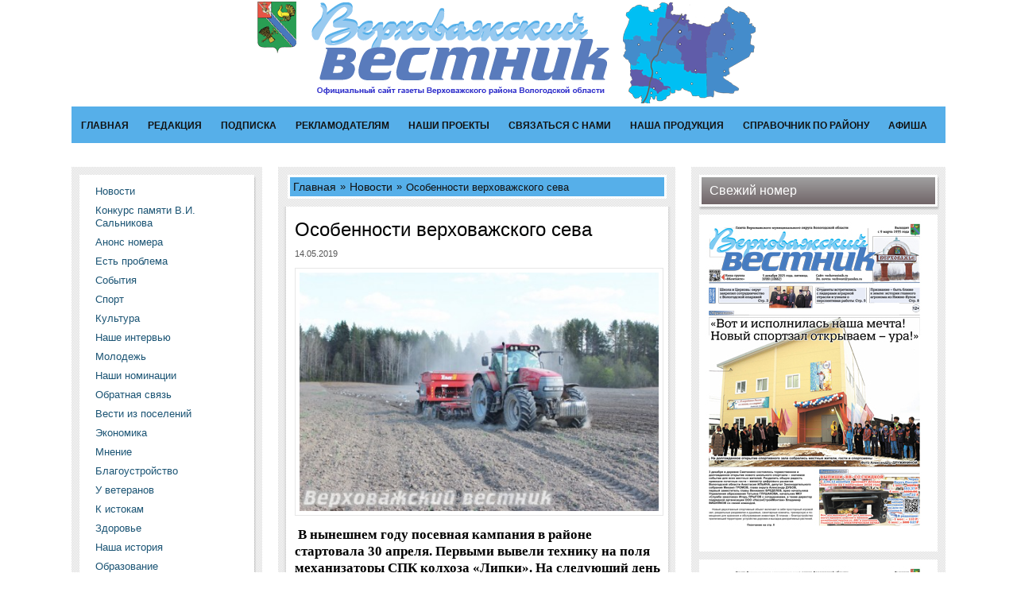

--- FILE ---
content_type: text/css
request_url: http://verhovestnik.ru/css/tmpl4/style2.css?v=0.21
body_size: 22906
content:
/* --------------- Default Styles --------------- */
html, body, p, h1, h2, h3, h4, h5, em, i, table, tr, td, th, form, input, textarea, select, li, ol, ul, strong {padding:0;margin:0;}
html {font-size:62.5%;}
body {background:#fff;color: #000; font-size:13px;font-family:Arial, Helvetica, sans-serif;}
html, body {
  margin:0;
  padding:0;
  width:100%;
  height:100%;
}
#wrapper {
  position:relative;
  min-height: 100%;
  height: auto !important;
  height: 100%;
}

em, i { font-style:normal;}
li { list-style-type:none;}
h1, h2, h3, h4, h5 {font-weight:normal;padding:5px 0;}
p {padding:5px 0;}
a:active, a:focus, img, input, select {outline: 0;}
a, a:link, a:active, a:visited {color: #1b5474;cursor: pointer;text-decoration: none;}
a:hover {color:#1b5474;text-decoration: underline;}
img {border:none;}
.clear { clear:both; font-size:0; line-height:0; height:0;}
h2{color:#242424;}
/* ------------------------------------------- */
#all {width:1100px; margin:0 auto;}
/* --------------- Header --------------- */
#header { height:180px; position:relative; /*background:url(/images/tmpl4/bg.png);*/}
/* ------------------------------------------- */

.logo{ height: 128px;top: 2px; left: 0;position: absolute;text-align: center;width: 100%;}
.topmenu{ position:absolute; bottom:0px; _bottom:-1px; left:0; width:100%; overflow:hidden; height:46px;}
.topmenu li{ display:block; float:left;margin:2px 17px 0;}
.topmenu li.ac{ margin:2px 10px 0;}
.topmenu li:last-child {margin-right: 0;}
.topmenu li a, .topmenu li a:visited, .topmenu li a:hover{ display:block; height:44px; float:left; color:#515151; text-decoration:none;}
.topmenu li a em, .topmenu li a:visited em,  .topmenu li a:hover em{ display:block; float:left;  height:44px;}
.topmenu li a i, .topmenu li a:visited i{ display:block; float:left; height:44px; font-size:12px; font-weight:bold; text-transform:uppercase; color:#515151; text-decoration:none;  line-height:42px;} 
.topmenu li a:hover i{ text-decoration:underline;}
.topmenu .ac a,.topmenu .ac a:visited, .topmenu .ac a:hover{background:url(/images/tmpl4/menu_i.png) 0 0 no-repeat; padding-left:7px;}
.topmenu .ac a em, .topmenu .ac a:visited em, .topmenu .ac a:hover em{background:url(/images/tmpl4/menu_em.png) 100% 0 no-repeat; padding-right:7px;}
.topmenu .ac a i, .topmenu .ac a:visited i, .topmenu .ac a:hover i{background-color:#ffffff; color:#010101; line-height:42px; font-size:12px; font-weight:bold; color:#1b5474; text-transform:uppercase;}

.topmenu2 {
  position: absolute;
  bottom: 0px;
  left: 0;
  width: 100%;
  height: 46px;
  background-color: #56afe9;
}
.topmenu2 li {
  display:block;
  float:left;
}
.topmenu2 li a,
.topmenu2 li a:visited,
.topmenu2 li a:hover {
  display: block;
  padding: 2px 12px 0;
  color: #111;
  line-height: 44px;
  font-size: 12px;
  font-weight: bold;
  text-decoration: none;
  text-transform: uppercase;
}
.topmenu2 li.ac a,
.topmenu2 li a:hover,
.topmenu2 li:hover a {
  background-color: #0c3a97;
  color: #fff;
  text-decoration: none;
}
.topmenu2 ul {
  display: none;
  position: absolute;
  list-style: none;
  top: 46px;
  padding: 0;
  overflow: hidden;
}
.topmenu2 ul li {
  float: none;
}
.topmenu2 li:hover > ul {
  display: block;
  background: #0c3a97;
  border: solid 0px #fff;
  color: #fff;
  border-top: 0;
  border-radius: 0 0 2px 2px;
  box-shadow:  0px 3px 3px 0px rgba(0, 0, 0, 0.25);
  z-index: 105;
}
.topmenu2 li:hover > ul li:hover {
  border-radius: 0 0 5px 5px;
}
.topmenu2 li li:hover,
.topmenu2 li li a:hover {
  background: #0a2d73;
}
.topmenu2 ul li:last-child a,
.topmenu2 ul li:last-child a:hover {
  border-radius: 0 0 5px 5px;
}

.title{ background:url(/images/tmpl4/title.png) 0 0 no-repeat; width:627px; height:82px; position:absolute; top:20px; left:95px;}


.title .name2{ background:url(/images/tmpl4/podpis.jpg) 0 0 no-repeat; width:637px; height:13px; position:absolute; top:90px; left:0px;}
.title .date2{ position:absolute; top:0px; left:0px; color:#000; font-size:12px; font-weight:bold; font-family:Arial, Helvetica, sans-serif;}

.login{ display:block; width:220px; position:absolute; top:25px; right:0px;}
.login .edit{background:url(/images/tmpl4/edit.png) 0 0 no-repeat; width:140px; height:22px; float:left; margin-right:5px;  padding-left:5px;  margin-bottom:8px;}
.login .edit input{  font-size:11px;  font-style:italic; color:#858585; border:0; height:24px; line-height:20px; background:none; border:0; width:135px; }
.registration{ position:absolute; top:90px; right:20px; width:195px;}
.registration ul{*padding-left:20px;}
.registration li{ display:inline-block;}
.registration li a, .registration li a:visited{ font-size:11px; color:#888; text-decoration:none; padding-right:5px;}
.registration li a:hover{ text-decoration:underline; }
.registration .left{ float:left;}
.registration .right{ float:right;}
.top{ height:142px; position:absolute; top:50px; left:0; border-bottom:9px solid #007cc5; width:100%; background:url(/images/tmpl4/title.jpg) 145px 30px no-repeat;}

/* --------------- Content --------------- */
#content { padding-bottom:160px; }
.left{ float:left;}
.right{ float:right;}
.martop{ margin-top:20px;}
.marbot{ margin-bottom:20px;}
/* -------------meddcol------------------------------ */
.meedcol {float:left; width:500px;  margin-left:20px; margin-top:30px;}
.block{ overflow:hidden; background:url(/images/tmpl4/fon5.png) 0 0 repeat-y; width:469px; margin:0 auto; font-size:11px; color:#555555; padding:10px; }
.bot5{ background:url(/images/tmpl4/bot5.png) 0 0 no-repeat; width:489px; margin:0 auto; margin-bottom:10px; height:14px;}

.meedcol .block p{font-size:11px; color:#555555; line-height:15px;}
.blh .tex7{ width:150px;} 
.pub-image {padding:5px; border:1px solid #e7e7e7; text-align: center; margin-bottom: 8px;}
.pub-image img {max-width: 100%; display: inline-block}
.pub-announce {font-size: 1.275em; color: #555; line-height: 1.3em; padding: 10px 0;}
a.pub-more {float: right;margin-right: 10px;font-size: 1.3em;text-decoration: underline}
a.pub-more:hover {text-decoration: none}

/* -------------leftcol------------------------------ */
.leftcol {float:left; width:240px; margin-top:30px;}
.topfonmenu{ width:188px; background:url(/images/tmpl4/topmenu.png) 0 0 no-repeat; margin-bottom:35px;}
.botfonmenu{ width:187px; background:url(/images/tmpl4/bot.png) 0 0 no-repeat; padding-bottom:10px; margin:0 auto; font-size:0; line-height:0; overflow:hidden; }
.leftmenu { margin-left:15px; margin-bottom: 8px;}
.leftmenu li a, leftmenu li a:visited{ display:block; width:100%; color:#1b5474; text-decoration:none; line-height:1.3em;}
.leftmenu li a:hover{ text-decoration:underline; }
.leftmenu li ul {margin-left:20px;}
.leftmenu li {padding: 8px 0 0;}

.interv{ width:188px; margin:0 auto;}

.blh{ background:url(/images/tmpl4/blh.png) 0 0 no-repeat; height:39px; width:165px; margin:0 auto; margin-bottom:8px; line-height:34px; padding-left:20px;}
.blh .tex{ color:#fffefe; font-size:16px; margin:0; padding:0;}

.interv li a, .interv li a:visited{ display:block; color:#1b5474; font-size:12px; margin-bottom:10px; _margin-bottom:0px; text-decoration:none;}
.interv li a:hover{ text-decoration:underline;}
/*----------------------fotogaleriya------------------------------*/
.listalka{ display:block; width:161px; margin:0px auto; margin-top:0; text-align:center; overflow:hidden;}
.listalka img{ margin-bottom:10px; display:block; float:left; margin-left:11px; width: 100px; height: 69px; padding:5px; border:1px solid #e7e7e7; margin-top:10px;}
.listalka .left{ width:14px; background: url(/images/tmpl4/left_listalka.png) 3px 50% no-repeat; display:block; height:123px; cursor:pointer;}
.listalka .right2{ background: url(/images/tmpl4/right_listalka.png) 3px 50% no-repeat; float:right;}
.listalka a, .listalka a:visited{ font-size:13px; font-size:13px; color:#005ca4; text-decoration:underline;}
.listalka a:hover{color:#000;}
.vsefot { text-align:center; padding-bottom:15px; *margin-top:5px;}
.vsefot a, .vsefot a:visited{ background:url(/images/tmpl4/vsfot.png) 0 0 no-repeat; padding-left:20px; font-size:11px; color:#1b5474; text-decoration:none; padding-bottom:5px;}
.vsefot a:hover{ text-decoration:underline;}

.blh .tex2{ width:105px;}
.blh .tex3{ width:63px;}
.blh .tex4{ width:130px;} 

/* --------------rightcol----------------------------- */
.rightcol{ width:320px; float:right;  margin-top:30px;}
.poisk { margin-bottom:30px; background:url(/images/tmpl4/poisk.png) 0 0 no-repeat; width:221px; height:20px; position:relative;}
.poisk .edit{  width:148px; height:17px; line-height:18px; border:0; position:absolute; top:2px; left:3px; color:#828282; font-size:11px; font-style:italic;}
.poisk .but{ position:absolute; top:5px; right:7px;}
.blh .tex5{ width:155px;} 

.doska li a, .doska li a:visited { font-size:12px; color:#1b5474; text-decoration:none; }
.doska li a:hover{text-decoration:underline;}
.board-icons {background:url(/images/tmpl4/board.png) 0 5px no-repeat; padding: 0 0 0 20px; line-height:18px; margin: 4px 0;}
.board-sale {background-position: 0 0;}
.board-buy {background-position: 0 -18px;}
.board-service {background-position: 0 -36px;}
.board-work {background-position: 0 -54px;}
.board-gift {background-position: 0 -72px;}
.board-other {background-position: 0 -90px;}
.blh .tex6{ width:70px;} 

.reklama img{ display:block; width:201px; margin:0 auto;  margin-top:10px;}
/* --------------- Footer --------------- */
#footer {  position: relative;
 width:100%;
 margin:0 auto;
  height: 180px;
  margin-top: -160px;
 background:url(/images/tmpl4/bg.png);
 border-top:1px solid #dedfde;
 padding-top:10px; padding-bottom:10px;
}
#footer a, #footer a:visited{ color:#1b5474;text-decoration:none; }
#footer a:hover{text-decoration:underline; }
/* ------------------------------------------- */
.blh .tex7{ width:178px;} 
.katalog{ width:940px; margin:0 auto; overflow:hidden; margin-bottom:10px;}
.katalog ul{ /*float:left; width:220px; _width:210px; */margin-left:15px; padding-top:5px; padding-bottom:5px;}
.katalog li{ line-height:25px; list-style-position:inside; float: left; width: 25%; }
.katalog li a, .katalog li a:visited{ font-size:12px; color:#1b5474; text-decoration:none; }
.katalog li a:hover{text-decoration:underline; }
.katalog1 ul li {display: block; padding: 5px 0; line-height: 1.4em;}

.vesti{ width:230px; position:absolute; top:10px; left:20px;line-height:17px;}
.vesti p{ padding:0;}
.adres{ width:220px; position:absolute; top:10px; left:255px; line-height:20px;}
.adres a, .adres a:visited{ font-size:12px; color:#3088ff; text-decoration:none; }
.adres a:hover{ text-decoration:underline;}
.red{ position:absolute; top:10px; right:10px; width:445px; line-height:20px;}
.counter {position: absolute; bottom: 10px; right: 5px;}

.mnone{ margin-top:0;}
.pyt {width:471px; background-color: #fff; margin:0 auto; margin-bottom:10px; overflow:hidden; padding: 3px;}
.pyt .fon {background-color: #56afe9; padding: 4px; color: #111;}
.pyt li {display: inline;}
.pyt li:after {content: '»'; display: inline-block; padding: 0 5px; vertical-align: top;}
.pyt li:first-child {padding-left: 0;}
.pyt li:last-child:after, .pyt li.last-child:after {display: none}
.pyt a, .pyt a:visited{ font-size:14px; color:#111; text-decoration:none; }
.pyt a:hover {color:#0c3a97; text-decoration:underline;}
* html .pyt li{z-index: expression( runtimeStyle.zIndex = 1, this == parentNode.lastChild ? (className += " last-child") : 0 )}

.zag{ color:#000; font-size:20px;}
.borderbot{ border-bottom:1px solid #cacaca; height:auto; padding-bottom:15px; margin-bottom:15px;}
.meedcol p{ line-height:19px; font-size:16px; color:#000; font-family:Georgia, "Times New Roman", Times, serif;}
.name{ font-weight:bold; font-size:12px; color:#404040;}
.com{ color:#000; font-size:16px; font-weight:bold; margin-top:17px; margin-bottom:17px;}
.height{ height:auto;}
.add, .add:visited{ display:block; margin-top:10px;font-size:12px; color:#3088ff; text-decoration:none; border-bottom:1px dotted #3088ff;}
.add:hover{ color:#000;text-decoration:none;}
.margin{ margin:15px 0;}

.kw{ width:961px; margin:0 auto; overflow:hidden; background:url(/images/tmpl4/bg.png); padding-top:10px; margin-bottom:30px;}
.border_bot{ border-bottom:0; margin-bottom:0;}
.hedd{ font-weight:bold; font-size:24px; color:#000101; font-family:Arial, Helvetica, sans-serif; margin: 0px; padding: 0px;}
.vsefot ul{ margin-left:-10px;}
.vsefot li{ float:left; display:block; background:url(/images/tmpl4/li1.png) 0 8px no-repeat; padding-left:10px; padding-right:10px; }
.vsefot li:first-child, .vsefot li.first-child { background:none;}
* html .vsefot li{z-index: expression( runtimeStyle.zIndex = 1, this == parentNode.firstChild ? (className += " first-child") : 0 )}

.kocnt{ padding:5px; border:1px solid #e7e7e7; float:left; margin-right:16px; margin-bottom:10px;}
.date2{ float:none;}
.block .ss, .block .ss:visited{ font-weight:bold; font-size:24px; color:#242424; text-decoration:none; font-family:Cambria;}
.block .ss:hover{ text-decoration:underline;}

.pages{ width:100%; overflow:hidden; text-align: center;}
.pages li{ display:inline-block; margin-right:5px;}
.pages li a, .pages li a:visited, .pages li span{ display:block; font-size:11px; float:left;  width:22px; height:23px; text-align:center; line-height:23px; color:#555; text-decoration:none;}
.pages li a:hover{ text-decoration:none; color:#1b5474;}
.pages .prior a, .pages .prior a:visited, .pages .prior span{ width:105px; height:23px;}
.pages .prior a:hover { color:#1b5474; background:none; text-decoration:none;}

.big{ padding:5px; border:1px solid #e7e7e7; width:439px; height:377px; margin-bottom:10px; }
.twofot { padding:5px; border:1px solid #e7e7e7; float:left; margin-right:10px;}

.comment{ width:100%; overflow:hidden;}
.comment .name{ float:left; margin-right:10px;}
.comment .name a, .comment .name a:visited{ color:#555; font-size:15px; font-weight:bold; text-decoration:none;}
.comment .name a:hover{ text-decoration:underline;}
.comment .date{ float:left; font-size:11px; color:#555; font-family:Arial, Helvetica, sans-serif; margin-top:3px;}
.comment{ border-top:1px solid #e7e7e7; padding-top:23px; padding-bottom:23px;}
.comment p{ font-size:14px; font-family:Arial, Helvetica, sans-serif; color:#000;}
.bt{border-top:0;}
.mb{ margin-bottom:30px;}

/*--------------------------------------------------*/
.polosatik{ background:url(/images/tmpl4/bg.png); margin-bottom:34px; width:100%;}
.padtb{ padding-top:10px; padding-bottom:10px;}
.pag {margin-bottom: 0px;}
.w200{ width:180px; padding:10px;}
.menu2{ background:url(/images/tmpl4/fon_menu.png) 0 0 repeat-y; width:187px; margin:0 auto; }
.menu2 .notice {padding: 5px 15px; color: #1B5474; font-size: 10px;}
.nov{ display:block; width:188px; margin:0 auto;}
.pm{ display:block; width:185px; margin:0 auto;}

.side-block {
  background:url(/images/tmpl4/bg.png);
  margin: 0 0 34px;
  padding: 10px;
  box-sizing: border-box;
}
.side-block-head {
  background-color: #fff;
  color: #fff;
  line-height: 34px;
  margin: 0 0 10px;
  padding: 3px;
  box-shadow: 1px 3px 2px rgba(0,0,0,0.1), 1px 3px 2px rgba(0,0,0,0.1);
  font-size: 1.230769em;
  box-sizing: border-box;
  height: 2.5030em;
}
.side-block-head-bg {
  background: linear-gradient(to bottom, #a0a0a0, #716568);
  padding: 0 10px;
}
.side-block-inner {
  background-color: #fff;
  padding: 5px;
  box-shadow: 1px 3px 2px rgba(0,0,0,0.1), 1px 3px 2px rgba(0,0,0,0.1);
}

.otmen ul{ padding-left:15px; padding-top:5px; padding-bottom:5px; }
.vse{ background:url(/images/tmpl4/sk.png) 0 0 no-repeat; padding-left:20px; line-height:18px;}

.blh2{ background:url(/images/tmpl4/blh2.png) 0 0 no-repeat; width:186px; height:41px; }
.menu3{ background:url(/images/tmpl4/menu3.png) 0 0 repeat-y; width:206px; padding-top:5px; padding-left: 9px; margin-left: 7px;}
.bot3{ background:url(/images/tmpl4/bot3.png) 0 0 no-repeat; width:206px; padding-bottom:10px;}
.bigblh { background:url(/images/tmpl4/bigblh.png) 0 0 no-repeat; width:944px; height:40px; font-size:16px; color:#fffefe;}
.sblh { background:url(/images/tmpl4/bigblh.png) 0 0 no-repeat; width:435px; height:40px; font-size:16px; color:#fffefe;}

.menu4{ background:#fff; width:940px; margin:0 auto; overflow:hidden; margin-top:5px;}
.bot4{ background:url(/images/tmpl4/bot4.png) 0 0 repeat-x; height:6px;}
/*-------------------------------------------------*/
.podval{ display:block; width:944px; margin:0 auto; position:relative; font-size:12px; color:#555;  }
.menu5{ height:180px;}
.padlr{ padding-left:10px; padding-right:10px;}

.name3{ font-size:1.1em; font-weight:bold; color:#1b5474;}
.name3 a, .name3 a:visited{ text-decoration:none; font-size:1.5em; font-weight:bold; color:#1b5474;}
.name3 a:hover{ text-decoration:underline;}

.date{ margin-top:5px;}
.date a, .date a:visited{ color:#1b5474; text-decoration:none;}
.date a:hover{ text-decoration:underline;}
.block .coment{ background:url(/images/tmpl4/sk.png) 0 0 no-repeat; padding-left:20px; float:left; margin-top:15px; padding-bottom:5px;}
.block .view{ background:url(/images/tmpl4/glaz.png) 0 3px no-repeat; padding-left:20px; float:left; margin-left:20px;  margin-top:15px;}
.right3 { float:right; width:341px;}
.pbn{ padding-bottom:0;}
.mbn{ margin-bottom:0;}

.hed2{ font-size:24px; color:#000101; font-family:Arial, Helvetica, sans-serif;}
.pn{ padding-left:15px; width:464px;}
.imcon { padding:5px; margin:10px 0;}
.imcon img { border:1px solid #e7e7e7; padding: 3px;}
.meedcol .bigtext p { font-size:1.5em; color:#000; line-height:1.3;}
.smallfoto{ width:100%; overflow:hidden; border-top:1px solid #e7e7e7; border-bottom:1px solid #e7e7e7; padding-top:8px; padding-bottom:8px;}
.smallfoto .f{ width:119px; padding:5px; border:1px solid #e7e7e7; margin-right:5px; float:left;}
.blh3{ background:url(/images/tmpl4/blh3.png) 0 0 no-repeat; width:470px; height:40px; margin:0 auto; padding-left:18px; margin-bottom:10px;}

.borbot { border-bottom:1px dotted #dedfde; padding-bottom:10px; }
.meedcol .bigtext12 p{ font-size:12px;}
.dop{padding:5px 15px;}
.block2 { width:448px; margin:0 auto; overflow:hidden;}
.dp, .dp:visited{ font-size:12px; color:#1b5474; text-decoration:none; border-bottom:1px dotted #1b5474; margin-left:10px;}
.dp:hover{border-bottom:0; text-decoration:none;}

/* --------------- map --------------- */
.map { }
.map a{ font-size: 10px; }
.map li {list-style: circle; margin-left: 18px; font-size: 8px; }
/* ------------------------------------------- */

.meedcol em, .meedcol i {font-style: italic;}

.data .sub_name { margin-top: 0px; padding-top: 0px; margin-bottom: 6px; font-size: 16px; font-weight: bold; font-family:Verdana, Geneva, sans-serif;}
.form .form-item {margin: 10px 0;}
.form .form-item label {display: block; font-weight: bold; padding: 5px 0;}
.form .form-item input {width: 200px; padding: 3px 2px;}
.form .button input {width: 100px; height: 28px}
.form .info {font-style: italic;}
.form .captcha img {margin: 10px 0;}
.error_info {border: 1px solid #f00; color: #f00; padding: 20px 10px;}

#photoGallery { margin-top: 18px; color: #000; text-align: center;}
#photoGallery li { float: left; margin: 6px 35px 6px 35px; height: 100px;}
#photoGallery .descr { font-size: 10px; clear: both; width: 145px; padding-top: 4px; text-align: justify; }

#photoGalleryP { margin-top: 20px; color: #000; text-align: center;}
#photoGalleryP ul {margin: 0; padding:0;}
#photoGalleryP li { float: left; margin: 6px 17px; height: 78px;}

#galery {margin-top: 10px;}

#comments {}
.add_comment { margin-top: 10px; }
.add_comment .c_text { margin: 10px 0px; }
.add_comment .captcha { margin: 12px 0px 12px 0px; }
.add_comment .nc_bbcode_helpbox { clear: both; width: 70%; margin-top: 6px; }
.add_comment .nc_bbcode_smiles input { width: 20px; }
.add_comment .nc_bbcode_colors input { width: 20px; }
.add_comment .bb_code img { vertical-align: middle; }

.forum td {padding: 3px;}

.nBlock {float: left; width: 450px; padding: 0 10px;}
.top10, .last10 {float: left; width: 205px; margin: 10px 0 0; padding: 0 10px;}
.top10 span, .last10 span {font-weight: bold; font-size: 110%; text-transform: uppercase;}
.top10 ul li, .last10 ul li {float: none; line-height: 1.4em; width: auto;}
.top10 ul, .last10 ul {margin-top: 5px;}
.top10 ul li {list-style: decimal; margin-left: 20px;}

.rfilter {margin: 5px 0;}
.rfilter select {width: 360px;}
.rtable {margin: 20px 0;}
.rtable .note {font-size: 10px; margin: 5px 0;}
.rtable .descr {margin: 2px 0;}
.rtable .cat {font-size: 10px; color: #333;}
.rtable table tr td, .rtable table tr th {padding: 5px 10px;}
.rtable table tr th {text-align: left;}
.rtable table tr td.hit, .rtable table tr td.host, .rtable table tr th.hit, .rtable table tr th.host {text-align: center;}
.rtable table tbody tr:nth-child(odd) {background-color: #efe;}
.rtable table {border-right: 1px solid #888; border-bottom: 1px solid #888;}
.rtable table tr td, .rtable table tr th{border-left: 1px solid #888; border-top: 1px solid #888;}

.search-result {margin: 8px 0;}
.search-result .for-human {font-size: 110%; padding: 3px 0;}
.search-result ol {margin: 4px 0;}
.search-result ol li {list-style: decimal; margin: 0 0 0 25px; padding: 5px 0 5px 5px;}
.search-result .small {padding: 3px 0; font-size: 92%;}
.search-result .url {color: #888;}

.some-container {}
.some-item {margin-bottom: 10px}
.some-item img {max-width: 100%; display: block;}
.polosatik .some-container {padding: 0 10px;}

.js-slider {padding: 0 10px;}
.slide-item {position: relative;}
.slide-bg {height: 0px; width: 100%; padding-bottom: 56.25%; background-size: cover; background-position: 50% 50%; background-repeat: no-repeat;}
.slide-desc {position: absolute; bottom: 0; left: 0; right: 0; color: #fff; background-color: rgba(0,0,0,0.55); padding: 5px 8px; font-size: 1.3em; font-weight: bold; line-height: 1.3em;}

.items-caption {font-size: 100%; font-weight: bold; margin-bottom: 0.3em; text-transform: uppercase; padding: 10px 0 0 10px;}
.list-items {margin: 0 0 0.5em 0.4em;}
.list-items li {margin-bottom: 5px;}
.number-list {margin-top: 10px;}
.number-list .items-caption {padding-left:0;font-size: 1.7em;}
.number-list .list-items {margin-bottom: 2em;}
.number-list a {font-size: 1.1em;}
.archive-by-year {margin-bottom: 10px;}
.archive-year {font-size: 1.5em; font-weight: bold; margin-bottom: 0.3em;}
.archive-by-year li {display: inline-block; padding-right: 10px;}
.item-link {padding: 0 0 0 10px;}

.org-search {margin: 8px 4px;}
.org-search .search-input {font-size: 1.4em; padding: 2px 3px; width: 100%; box-sizing: border-box;}
.orgs-items .orgs-item {margin: 0 0 1.25em; font-size: 1.3em}
.orgs-name {padding: 4px 0; font-size: 1.1em; color: #1b5474; font-weight: bold; text-transform: uppercase}
.orgs-info {line-height: 1.8em;}
.orgs-address, .orgs-phone, .orgs-email, .orgs-more {margin-left: 5px; padding: 0.25em 0 0 10px; border-left: 2px solid #f1f4f7;}

--- FILE ---
content_type: text/css
request_url: http://verhovestnik.ru/css/tmpl4/resp.css?v=1
body_size: 4221
content:
@media (max-width: 767px) {
    .hidden-xs {
        display: none !important;
    }
}

@media (min-width: 768px) and (max-width: 991px) {
    .hidden-sm {
        display: none !important;
    }
}

@media (min-width: 992px) and (max-width: 1199px) {
    .hidden-md {
        display: none !important;
    }
}

@media (min-width: 1200px) {
    .hidden-lg {
        display: none !important;
    }
}

.home-icon {
    background-image: url('home_30.png');
    background-position: center center;
    background-repeat: no-repeat;
    height: 30px;
    width: 30px;
    display: inline-block;
    margin-top: 5px;
}

.mobile-nav-bar {
    display: none;
    height: 40px;
    position: fixed;
    bottom: 0;
    left: 0;
    right: 0;
    padding: 0 15px;
    background-color: #fff;
    z-index: 100;
    box-shadow: 2px 3px 6px 2px rgba(0, 0, 0, 0.4);
}

.mobile-menu-btn {
    background-color: #fff;
    border: none;
    float: right;
    margin: 5px 0px 0 0;
    padding: 0;
    height: 30px;
    width: 30px;
}

.mobile-menu-btn .bullet {
    display: inline-block;
    width: 5px;
    height: 5px;
    background-color: #909090;
    border-radius: 50%;
    margin: 0 13px 1px;
    box-sizing: border-box;
}

.mobile-nav-overflow {
    position: fixed;
    top: 0;
    left: 0;
    bottom: 0;
    right: 0;
    background-color: rgb(2, 2, 2);
    opacity: 0.4;
    z-index: 1001;
    display: none;
}

.mobile-nav {
    position: fixed;
    top: 0;
    right: -100%;
    width: 80%;
    bottom: 2%;
    overflow: hidden;
    z-index: 1002;
    background-color: #fff;
    box-shadow: 1px 2px 7px rgba(0, 0, 0, 0.4);
    overflow: auto;
    -webkit-transition: right 200ms ease-out 0ms;
    -moz-transition: right 200ms ease-out 0ms;
    -o-transition: right 200ms ease-out 0ms;
    transition: right 200ms ease-out 0ms;
}

.mobile-nav.open {
    right: 0;
}

.mobile-nav-toolbar {
    height: 40px;
    background-color: #56afe9;
    overflow: hidden;
}

a.mobile-nav-toolbar__link {
    color: #111 !important;
    line-height: 40px;
    text-transform: uppercase;
    font-weight: bold;
    vertical-align: top;
}

.mobile-nav-close-btn {
    margin: 0;
    font-size: 40px;
    padding: 0 10px;
    line-height: 40px;
    color: #111;
    background-color: #56afe9;
    border: none;
}

.mobilemenu li {
    display: block;
    padding: 12px 10px;
    border-bottom: 1px solid #e2e2e2;
}
.mobilemenu li a {
    font-size: 16px;
}
.mobilemenu li ul {
    padding-top: 12px;
}
.mobilemenu li ul li {
    border-bottom: none;
}
.mobilemenu li ul li:last-child {
    padding-bottom: 0;
}

@media (max-width: 767px) {
    .mobile-nav-bar {
        display: block;
    }
    #all {
        width: auto;
    }
    #content {
        padding-bottom: 0;
    }
    .meedcol {
        float: none;
        width: 100%;
        margin: 0 auto;
        padding: 0 15px;
        box-sizing: border-box;
    }
    .meedcol .polosatik {
        background: none;
    }
    .rightcol {
        float: none;
        width: auto;
        margin: 15px 15px 0;
    }
    #footer {
        position: relative;
        width: auto;
        height: auto;
        margin: 0 auto;
        background: none;
        border-top: none;
        padding: 0 15px 55px;
        box-sizing: border-box;
    }
    .podval {
        width: auto;
        font-size: inherit;
    }
    .menu5 {
        height: auto;
    }
    .menu4 {
        width: auto;
    }
    .vesti, .adres, .red {
        width: auto;
        position: relative;
        top: auto;
        right: auto;
        left: auto;
        margin-top: 10px;
    }
    .bot4 {
        height: auto;
        background: none;
    }
    .block {
        overflow: hidden;
        background-image: none;
        background-color: #fff;
        width: auto;
        margin: 0 auto;
        font-size: inherit;
        padding: 0 0 15px;
    }
    .bot5 {
        display: none;
    }
    a.pub-more {
        float: none;
        display: block;
    }
    .block .coment, .block .view {
        float: none;
        display: inline-block
    }
    .pyt {
        width: auto;
    }
    .pyt .fon {
        background-color: #fff;
    }
    .pages li.prior {
        display: none;
    }
}

--- FILE ---
content_type: application/javascript; charset=UTF-8
request_url: http://verhovestnik.ru/netcat/admin/js/bbcode.js
body_size: 3955
content:
/**
 * ������� ������ � textarea
 * @param object oWindow ��������� ������ ����, � ������� ����������� ����� � textarea
 * @param string formId ������������� �����
 * @param string textareaId ������������� textarea
 * @param string b_c1 ������ ����� ������������ ������
 * @param string b_c2 ������ ����� ������������ ������
 * 
 */
function insert_bbcode(oWindow, formId, textareaId, b_c1, b_c2) {
	var d = eval(oWindow + '.document.forms[\'' + formId + '\'].' + textareaId);
	if (d.setSelectionRange) {
	// Mozilla
		var TextBegin = (d.value).substring(0, d.selectionStart);
		var TextSelected = (d.value).substring(d.selectionStart, d.selectionEnd);
		var TextEnd = (d.value).substring(d.selectionEnd, d.textLength);
		d.value = TextBegin + b_c1 + TextSelected + b_c2 + TextEnd;
		d.focus();
		d.setSelectionRange(TextBegin.length + b_c1.length, TextBegin.length + b_c1.length + TextSelected.length);
	} else if (document.selection ) {
	// Internet Explorer
		// ���������� ��������
		d.focus();
		var TextSelected = document.selection.createRange();
		if (TextSelected.text.length > 0) {
			TextSelected.text = b_c1 + TextSelected.text + b_c2;
		} else {
			// ���� �� �������� �� ����� ��������� ������ ����
			if (d.createTextRange && d.caretPos) {
				var caretPos = d.caretPos;
				caretPos.text = caretPos.text + b_c1 + b_c2;
			} else {
				d.value  += b_c1 + b_c2;
			}
		}
		d.focus();	
	}
	else {
		d.value = d.value + b_c1 + b_c2;
		d.focus();
	}
	makePos(d);
}

function makePos(TextArea) {
	if (TextArea.createTextRange) TextArea.caretPos = document.selection.createRange().duplicate();
}

function getPosition(obj) {
 var x = 0, y = 0, currentObj = obj;
 while(currentObj) {
    x+= currentObj.offsetLeft;
    y+= currentObj.offsetTop;
    currentObj = currentObj.offsetParent;
 }
 return {x:x, y:y};
}

function show_color_buttons(text_area_ID) {
//����������� ��������
var divID=document.getElementById("color_buttons_" + text_area_ID);
if(divID.style.display=="block") divID.style.display="none";
else divID.style.display="block";
//����� ��� �������
var ffcb=document.getElementById("nc_bbcode_color_button_" + text_area_ID);
divID.style.left = getPosition(ffcb).x + 'px';
divID.style.top = (getPosition(ffcb).y + ffcb.offsetHeight + 2) + 'px';
}

function show_smile_buttons(text_area_ID) {
//����������� ��������
var divID=document.getElementById("smile_buttons_" + text_area_ID);
if(divID.style.display=="block") divID.style.display="none";
else divID.style.display="block";
//����� ��� �������
var ffcb=document.getElementById("nc_bbcode_smile_button_" + text_area_ID);
divID.style.left = getPosition(ffcb).x + 'px';
divID.style.top = (getPosition(ffcb).y + ffcb.offsetHeight + 2) + 'px';
}

function show_bbcode_tips(oWindow, formId, text_area_ID, tips) {
	var d = eval(oWindow + '.document.forms[\'' + formId + '\'].' + 'bbcode_helpbox_' + text_area_ID);
	d.value = tips;
}

function show_tips(tipz){
	document.forum_message_form.helpbox.value = eval(tipz + "_help");
}

function getArgs() {

    var args = new Object(  );
    var query = location.search.substring(1);
    var pairs = query.split("&");

    for(var i = 0; i < pairs.length; i++) {
        var pos = pairs[i].indexOf('=');          
        if (pos == -1) continue;                  
        var argname = pairs[i].substring(0,pos);  
        var value = pairs[i].substring(pos+1);    
        args[argname] = unescape(value);         

        // In JavaScript 1.5, use decodeURIComponent(  ) instead of escape(  )
    }
    return args;                                 
}

function form_check_submit(errortext) {
	var check=1;
	var args = getArgs(); 
	x=args.Topic_ID;
	y=args.Repl_ID;

	// Subject check
	if ((!x && !y) && !document.forum_message_form.forum_i_subject.value) 
		check=0;

	// Message check
	if (!document.forum_message_form.forum_i_message.value) 
		check=0;
	
	if (check) 
		document.forum_message_form.submit();
	else 
		alert(errortext);
}

--- FILE ---
content_type: application/javascript; charset=UTF-8
request_url: http://verhovestnik.ru/css/tmpl4/all.js?v=0.1
body_size: 2321
content:
$(function () {
    if ($('#galery').length) {
        $('#galery').cycle({ 
            fx: 'fade',
            next: '#next',
            prev: '#prev'
        });
    }
    var anObj = window.anObjs || [];
    if (anObj.length) {
        for (var i = 0; i < anObj.length; i++) {
            for (var j = 0; j < anObj[i].length; j++) {
                if (anObj[i][j].hasOwnProperty('link')) {
                    var anA = document.createElement('a');
                    anA.href = anObj[i][j]['link']['href'];
                    anA.target = anObj[i][j]['link']['target'];
                    anA.rel = anObj[i][j]['link']['rel'];
                    anA.title = anObj[i][j]['link']['title'];
                    anA.innerHTML = anObj[i][j]['content'];
                    $('#' + anObj[i][j]['id']).html(anA);
                } else {
                    $('#' + anObj[i][j]['id']).html(anObj[i][j]['content']);
                }
            }
        }
    }
});

$(function() {
    function buildMenu()
    {
        if (buildMenu.init) return;
        buildMenu.init = true;
        var $clone = $('.leftmenu').eq(0).clone();
        $clone.removeClass($clone.attr('class')).addClass('mobilemenu');
        $('.mobile-menu').append($clone);
        $clone = $('.topmenu2').eq(0).clone();
        $clone.removeClass($clone.attr('class')).addClass('mobilemenu');
        $clone.find('li').eq(0).remove();
        $('.mobile-menu').append($clone);
    }
    function mobileResize() {
        if ($(window).width() <= 768) {
            buildMenu();
        }
    }
    mobileResize();

    $(window).on('resize', mobileResize);

    var mobMenuButton = $('.mobile-menu-btn');
    var mobMenuCloseButton = $('.mobile-nav-close-btn');
    var mobNavigation = $('.mobile-nav');
    var mobNavigationOverflow = $('.mobile-nav-overflow');

    mobMenuButton.on('click', function() {
        mobNavigationOverflow.show();
        mobNavigation.addClass('open');
        return false;
    });

    mobMenuCloseButton.on('click', function () {
        mobNavigationOverflow.hide();
        mobNavigation.removeClass('open');
        return false;
    });

    mobNavigationOverflow.on('click', function () {
        mobNavigationOverflow.hide();
        mobNavigation.removeClass('open');
        return false;
    });
});